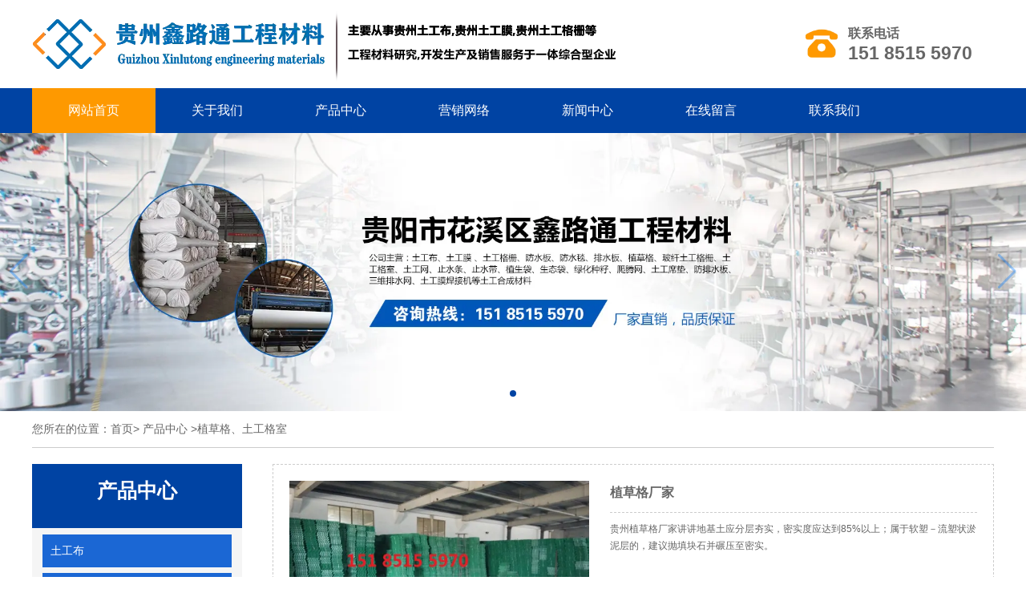

--- FILE ---
content_type: text/html; charset=utf-8
request_url: http://www.xlt168.com/item/68.html
body_size: 7546
content:

<!doctype html>
<html>
<head>
    <meta http-equiv="Content-Type" content="text/html; charset=utf-8" />
<meta name="viewport" content="width=device-width, initial-scale=1.0, maximum-scale=1.0, minimum-scale=1.0, user-scalable=no">
<meta http-equiv="Cache-Control" content="no-transform" />
<meta http-equiv="Cache-Control" content="no-siteapp" />
<meta name="applicable-device" content="pc,mobile">
<title>贵州植草格厂家「贵阳毕节遵义凯里绿化园林植草格生产厂家」找_贵阳市花溪区鑫路通工程材料</title>
<meta name="Keywords" content="贵州植草格厂家,贵阳植草格厂,贵州植草格厂,毕节植草格,遵义植草格,凯里植草格生产厂家" />
<meta name="Description" content="贵州植草格厂家讲讲​地基土应分层夯实，密实度应达到85%以上；属于软塑－流塑状淤泥层的，建议抛填块石并碾压至密实。" />
<meta name="author" content="深圳市东方富海科技有限公司 fuhai360.com" />
<link href="//static2.fuhai360.com/global/common.css" rel="stylesheet" type="text/css" />

    
<script src="//static2.fuhai360.com/global/js/jquery.min.js" type="text/javascript"></script>
<script src="//static2.fuhai360.com/n210907/js/WeChat.js" type="text/javascript"></script>
<script src="//static2.fuhai360.com/global/js/jquery.sliders.js" type="text/javascript"></script>
<script src="//static2.fuhai360.com/n210907/js/jquery.SuperSlide.2.1.1.js" type="text/javascript"></script>
<link href="//static2.fuhai360.com/n210907/css/style.css?ver=3" rel="stylesheet" type="text/css">
<script src="http://static2.fuhai360.com/global/js/swiper.min.js" type="text/javascript"></script>
<link href="http://static2.fuhai360.com/global/swiper.min.css" rel="stylesheet" type="text/css">
<style type="text/css">.logo.fl{width:auto;}.nav{height:56px;line-height:56px;}.nav ul li ul{top:auto;}.tell.fr h3 b{font-weight:bold;}.f_fr.fr .hd ul li img{height:auto;}.prduct_ul ul li img{height:auto;}.one_fr ul li img{height:auto;}.one_fl ul li a{background:none;color:#333;padding:0;padding-left:20px;text-align:left;margin-bottom:0;white-space:nowrap;overflow:hidden;text-overflow:ellipsis;}.one_fl ul li:before{content:'+';width:12px;height:12px;line-height:11px;background:#0f4eb8;position:absolute;left:4px;top:calc(50% - 6px);border-radius:50%;text-align:center;color:#fff;}.one_fl ul{width:96%;}.one_fl ul li ul{display:none;}.one_fl h2{text-align:center;}.one_fl ul li{line-height:38px;float:none;text-align:left;margin:0;position:relative;}.foot{font-size:14px;}.treepage ul li a{background:#1b67d4;}.three ul li p{display:none;}.footer{color:#fff;}@media only screen and (max-width:768px){.one_fl ul{width:100%;}.one_fl ul li a{font-size:12px;}.one_fl ul li{width:32%;display:inline-block;line-height:30px;}.foot{text-align:left;}}</style>


</head>
<body>
    <div class="main product_main">
        <div class="header">

        <div class="logo_content container">

        <div class="logo fl">
        <a href="/" title="贵阳市花溪区鑫路通工程材料">
            <img src="http://img01.fuhai360.com/--49/49077/202111/202111201542450176.png" alt="贵阳市花溪区鑫路通工程材料" /></a>
        </div>

       <!--电话-->
     <div class="tell fr">
        <img src="http://img01.fuhai360.com/demo2/202109/202109101456562559.png" alt=""   />
        <h3>联系电话<b>151  8515  5970</b></h3>
        </div>
        </div>
            <div class="navs">
                  <b></b>
                  <b></b>
                  <b></b>
                </div>
                <div class="nav">
                <div class="nav_button"></div>
  <ul class='container'><li><a href="/">网站首页</a></li><li><a href="/about.html">关于我们</a></li><li><a href="/product.html">产品中心</a><ul><li><a href="/product-1013.html">土工布</a></li><li><a href="/product-1014.html">土工膜</a></li><li><a href="/product-1015.html">土工格栅</a></li><li><a href="/product-1016.html">防水板、盲沟</a></li><li><a href="/product-1017.html">排水板、蓄排水排</a></li><li><a href="/product-1018.html">植草格、土工格室</a></li><li><a href="/product-1019.html">三维植被网、复合排水网</a></li><li><a href="/product-1020.html">透水管、半圆透水管</a></li><li><a href="/product-1021.html">生态袋-植生袋</a></li><li><a href="/product-1022.html">边坡、护坡爬藤网</a></li><li><a href="/product-1023.html">膨润土防水毯</a></li><li><a href="/product-1024.html">止水条、止水带</a></li><li><a href="/product-1025.html">草皮</a></li></ul></li><li><a href="/yxwl.html">营销网络</a></li><li><a href="/article.html">新闻中心</a><ul><li><a href="/article-1001.html">土工布知识</a></li><li><a href="/article-1002.html">常见问题</a></li><li><a href="/article-1004.html">行业资讯</a></li></ul></li><li><a href="/zxly.html">在线留言</a></li><li><a href="/contact.html">联系我们</a></li></ul>
                </div>
       
        </div>
        <script>
                                $('.navs').click(function() {
                                    $(".nav").show();
                                    $(".nav3").animate({
                                        right: 0,
                                    }, 300);
                                });
                                $(".nav_button").click(function() {
                                    $(".nav").hide();
                                    $(".nav3").animate({
                                        right: '-100%',
                                    }, 300);
                            
                                })
                            </script>

        <script type="text/javascript">
                            $(function () {
                                var cururl = location.href;
                                var i = 0;
                                var count = $(".nav li a").length;
                                $(".nav li a").each(function (index) {
                                    var url = $(this).attr("href");
                                    if (url.length > 5 && cururl.substring(cururl.length - url.length).toUpperCase() == url.toUpperCase()) {
                                        $(this).addClass("cur");
                                        return;
                                    }
                                    i++;
                                });
                                if (i == count) {
                                    $(".nav li a:eq(0)").addClass("cur");
                                }
                            });
                        </script>




       <!--手机banner-->
     <div class="swiper-container banner_m">
            <div class="swiper-wrapper">
               <div class='swiper-slide'><img src="https://img01.fuhai360.com/--49/49077/202601/202601141809040531.jpg" alt="贵州土工布"   /></div> <div class='swiper-slide'><img src="http://img01.fuhai360.com/--49/49077/202111/202111161549189361.png" alt="土工布生产厂家"   /></div>
            </div>
            <div class="swiper-button-next"></div>
    <div class="swiper-button-prev"></div>
    <div class="swiper-pagination"></div>
          </div>

<script type="text/javascript"> 
var swiper = new Swiper('.banner_m', {
    cssMode: true,
      navigation: {
        nextEl: '.swiper-button-next',
        prevEl: '.swiper-button-prev',
      },
      pagination: {
        el: '.swiper-pagination'
      },
      mousewheel: true,
      keyboard: true,
});
</script>
       <!--banner-->
      <div class="swiper-container banner">
            <div class="swiper-wrapper">
               <div class='swiper-slide'><img src="https://img01.fuhai360.com/--49/49077/202601/202601141805159522.jpg" alt="贵州土工布厂家"   /></div>
            </div>
            <div class="swiper-button-next"></div>
    <div class="swiper-button-prev"></div>
    <div class="swiper-pagination"></div>
          </div>
<script type="text/javascript"> 
    var swiper = new Swiper('.banner', {
        cssMode: true,
      navigation: {
        nextEl: '.swiper-button-next',
        prevEl: '.swiper-button-prev',
      },
      pagination: {
        el: '.swiper-pagination'
      },
      mousewheel: true,
      keyboard: true,
    });
    </script>

        <div style="clear: both;"></div>
        <div class="main_m">
 <div class="main_top">
 <div class="main_tops">
                        您所在的位置：<a href="/">首页</a>> <a href="/product.html">产品中心</a>
                        <em>&gt;</em>植草格、土工格室
                    </div>    
</div>
           
              
             <div class="pagel fl">
                <!--内页产品导航-->
                <div class="treepage">
                    <h2>产品中心</h2>
                    <ul>
                             <li><a href='/product-1013.html'>土工布</a><ul class='subTree'></ul></li> <li><a href='/product-1014.html'>土工膜</a><ul class='subTree'></ul></li> <li><a href='/product-1015.html'>土工格栅</a><ul class='subTree'></ul></li> <li><a href='/product-1016.html'>防水板、盲沟</a><ul class='subTree'></ul></li> <li><a href='/product-1017.html'>排水板、蓄排水排</a><ul class='subTree'></ul></li> <li><a href='/product-1018.html'>植草格、土工格室</a><ul class='subTree'></ul></li> <li><a href='/product-1019.html'>三维植被网、复合排水网</a><ul class='subTree'></ul></li> <li><a href='/product-1020.html'>透水管、半圆透水管</a><ul class='subTree'></ul></li> <li><a href='/product-1021.html'>生态袋、植生袋</a><ul class='subTree'></ul></li> <li><a href='/product-1022.html'>边坡、护坡爬藤网</a><ul class='subTree'></ul></li> <li><a href='/product-1023.html'>膨润土防水毯</a><ul class='subTree'></ul></li> <li><a href='/product-1024.html'>止水条、止水带</a><ul class='subTree'></ul></li> <li><a href='/product-1025.html'>草皮</a><ul class='subTree'></ul></li>
                        </ul>
                        
                    
                </div>
                <!--内页左新闻推荐-->
                <div class="newspage">
                    <h3>土工布知识</h3>
                    <div class="con">
                        <ul>
                             <li><a href='/content/113.html'>水利工程为什么要用土工布？</a></li><li><a href='/content/110.html'>无纺布和土工布有什么区别？</a></li><li><a href='/content/106.html'>土工布的作用与用途</a></li><li><a href='/content/104.html'>土工布的几种类型</a></li>
                        </ul>
                    </div>
                </div>
                <!--内页左联系我们-->
                <div class="contactpage">
                    <h3>联系我们</h3>
                    <div class="con">
                      <p class="MsoNormal" style="text-indent:21.0000pt;">
	<a href="/" target="_blank">贵阳市花溪区鑫路通工程材料</a> 
</p>
<p class="MsoNormal" style="text-indent:21.0000pt;">
	联系人：张经理
</p>
<p class="MsoNormal" style="text-indent:21.0000pt;">
	<span>手</span> 机： <span>151 &nbsp;8515 &nbsp;5970</span> 
</p>
<p class="MsoNormal" style="text-indent:21.0000pt;">
	<span>187 &nbsp;7697 &nbsp;6878</span> 
</p>
<p class="MsoNormal" style="text-indent:21.0000pt;">
	<span>Q Q</span><span>：</span><span>825410732</span><span>（张经理）</span> 
</p>
<p class="MsoNormal" style="text-indent:21.0000pt;">
	<span>邮</span> 箱 ：<span>825410732@qq.com</span> 
</p>
<p class="MsoNormal" style="text-indent:21.0000pt;">
	<span>网</span> 址：<span><a href="/" target="_blank">www.xlt168.com</a></span> 
</p>
<p class="MsoNormal" style="text-indent:21.0000pt;">
	<span>地</span> 址：贵阳市花溪区石板镇金石五金机电城独D3-17号
</p>
                    </div>
                    
                </div>
             </div>
                
            <!--内容-->
            <div id="preview">
                <div class="product_item">
         <div class="produt_box">
                    <img src="http://img01.fuhai360.com/--49/49077/202111/202111181829155131.jpg" class="fl">
                    <div class="product_text fr">
                        <h3>植草格厂家</h3>
                    <p>贵州植草格厂家讲讲​地基土应分层夯实，密实度应达到85%以上；属于软塑－流塑状淤泥层的，建议抛填块石并碾压至密实。</p>
                    </div>
                </div>

                    <div class="product_content">
                        <p class="p" style="margin-left:0.0000pt;text-indent:24.0000pt;">
	<span>用于停车位的植草格基层处理：</span> 
</p>
<p class="p" style="margin-left:0.0000pt;text-indent:24.0000pt;">
	1. <a name="贵州植草格厂家"></a><span><a href="/" target="_blank">贵州植草格厂家</a>讲讲</span><span>地基土应分层夯实，密实度应达到</span><span>85%</span><span>以上；属于软塑－流塑状淤泥层的，建议抛填块石并碾压至密实。</span> 
</p>
<p class="p" style="margin-left:0.0000pt;text-indent:24.0000pt;">
	2. <span>设</span><span>150</span><span>厚砂石垫层。具体做法为：中粗砂</span><span>10%</span><span>、</span><span>20</span><span>－</span><span>40</span><span>粒径碎石</span><span>60%</span><span>、粘性土</span><span>30%</span><span>混合拌匀，摊平碾压至密实。</span> 
</p>
<p class="p" style="margin-left:0.0000pt;text-indent:24.0000pt;">
	3. <span>设置厚</span><span>60</span><span>稳定层（兼作养植层）。稳定层做法为：</span><span>25%</span><span>粒径为</span><span>10</span><span>－</span><span>30</span><span>的碎石、</span><span>15%</span><span>中等粗细河砂、</span><span>60%</span><span>耕作土并掺入适量有机肥，三者翻拌均匀，摊铺在砂石垫层上，碾压密实，即可作为植草格的基层。</span> 
</p>
<p class="p" style="text-align:center;margin-left:0pt;text-indent:24pt;">
	<span><img src="http://img01.fuhai360.com/--49/49077/202111/202111181829155131.jpg" title="贵州植草格厂家" alt="贵州植草格厂家" width="605" height="375" align="" /><br />
</span> 
</p>
<p class="p" style="margin-left:0.0000pt;text-indent:24.0000pt;">
	4. <span>在基层上撒少许有机肥，人工铺装植草格。植草格的外形尺寸是根据停车位的尺寸模数设计的，一般在铺装时不用裁剪；当停车位有特殊形状要求或停车位上有污水井盖时，植草格可作裁剪以适合停车位不同形状的要求。</span> 
</p>
<p class="p" style="margin-left:0.0000pt;text-indent:24.0000pt;">
	5. <span>在植草格的凹植槽内撒上种植土并用扫帚均匀扫入植草格孔内，土层高度以低于植草格平面</span><span>5-10mm</span><span>为基准。</span> 
</p>
<p class="p" style="margin-left:0.0000pt;text-indent:24.0000pt;">
	6. <span>在植草格种植土层上铺草皮或播草子。铺草皮时需将草皮压实于种植土上。浇水养护待草成活后即可停车。</span> 
</p>
<p class="p" style="margin-left:0.0000pt;">
	&nbsp;
</p><div style="padding:20px 10px;text-align:right;">（此内容由<a href="/">www.xlt168.com</a>提供）</div>
                    </div>
                    <div style="clear: both"></div>
                    <div class="main_next">
                        <span class="prevrecord">上一条: <a href="/item/69.html"
                            title="植草格供应商">植草格供应商</a>
                        </span>
                        <span class="nextrecord">下一条: <a href="/item/67.html"
                            title="植草格">植草格</a>
                        </span>
                    </div>
                    <div style="clear: both;"></div>
 <div class="xgwz">
                    
                    <h4 class="related">
                       相关文章</h4>
                    <div class='relatedlist'>
                        <ul class="relate_news">
                            
                            <li><a href='/content/16.html'
                                title='玻纤纤维土工格栅的用处：' target="_self">
                                玻纤纤维土工格栅的用处：</a></li>
                            
                            <li><a href='/content/17.html'
                                title='什么是土工格栅' target="_self">
                                什么是土工格栅</a></li>
                            
                            <li><a href='/content/18.html'
                                title='土工格栅的作用是什么？' target="_self">
                                土工格栅的作用是什么？</a></li>
                            
                            <li><a href='/content/19.html'
                                title='道路中的土工格栅一般在什么时候铺设？' target="_self">
                                道路中的土工格栅一般在什么时候铺设？</a></li>
                            
                            <li><a href='/content/20.html'
                                title='道路土工格栅施工方法都有哪些？' target="_self">
                                道路土工格栅施工方法都有哪些？</a></li>
                            
                        </ul>
                    </div>
</div><div class="xgcp">
                    

                    <h4 class="related">
                       相关产品</h4>
                    <div class='relatedlist'>
                        <ul class="relate_pr">
                            
                            <li><a href='/item/63.html'
                                title='土工格室厂家' target="_self">
                                <img src="http://img01.fuhai360.com/--49/49077/202111/202111181839302943.jpg" />
                                <p>土工格室厂家</p>
                            </a></li>
                            
                            <li><a href='/item/64.html'
                                title='土工格室批发' target="_self">
                                <img src="http://img01.fuhai360.com/--49/49077/202111/202111181837398909.jpg" />
                                <p>土工格室批发</p>
                            </a></li>
                            
                            <li><a href='/item/65.html'
                                title='土工格室生产厂家' target="_self">
                                <img src="http://img01.fuhai360.com/--49/49077/202111/202111181835355347.jpg" />
                                <p>土工格室生产厂家</p>
                            </a></li>
                            
                            <li><a href='/item/66.html'
                                title='土工格室销售' target="_self">
                                <img src="http://img01.fuhai360.com/--49/49077/202111/202111181834152398.jpg" />
                                <p>土工格室销售</p>
                            </a></li>
                            
                            <li><a href='/item/67.html'
                                title='植草格' target="_self">
                                <img src="http://img01.fuhai360.com/--49/49077/202111/202111181831577902.jpg" />
                                <p>植草格</p>
                            </a></li>
                            
                        </ul>
                    </div>
                    
                </div>

            </div>   </div>
            <div style="clear: both"></div>
        </div>
        <!--footer-->
<div class="footer">
        <div class="container">
           <div class="bottom_logo">	<img src="http://img01.fuhai360.com/--49/49077/202111/202111201510587246.png" /> </div><ul>	<h4>		<a href="/">网站首页</a> 	</h4>	<li>		<a href="/article-1004.html">关于我们</a> 	</li>	<li>		<a href="/zxly">在线留言</a> 	</li>	<li>		<a href="/contact">联系我们</a> 	</li></ul><ul>	<h4>		<a href="/product.html">产品中心</a> 	</h4>	<li>		<a href="/product-1013.html">土工布</a> 	</li>	<li>		<a href="/product-1014.html">土工膜</a> 	</li>	<li>		<a href="/product-1015.html">土工格栅</a> 	</li></ul><ul>	<h4>		<a href="/product.html">推荐产品</a> 	</h4>	<li>		<a href="/product-1013.html">贵州土工布 </a> 	</li>	<li>		<a href="/product-1013.html">贵阳土工布</a> 	</li>	<li>		<a href="/product-1015.html">贵州土工格栅</a> 	</li></ul><ul>	<h4>		<a href="/article.html">新闻中心</a> 	</h4>	<li>		<a href="/article-1001.html">土工布知识</a> 	</li>	<li>		<a href="/article-1002.html">常见问题</a> 	</li>	<li>		<a href="/article-1004.html">行业资讯</a> 	</li></ul><ul>	<h4>		<a href="/article-1001.html">咨询热线</a> 	</h4>	<li>		<a href="/article-1002.html">联系人：张总经理</a> 	</li>	<li>		<a href="/article-1004.html"><strong><span style="font-size:16px;">151  8515  5970</span></strong></a> 	</li>	<li>		<a href="/article-1004.html"><strong><span style="font-size:16px;"> 187  7697  6878</span></strong></a> 	</li></ul><div class="ewm">	<img src="http://img01.fuhai360.com/demo3/202009/202009271447186776.png" /> <br /><img src="http://img01.fuhai360.com/--49/49077/202111/202111161701558719.jpg" width="120" height="120" title="安顺土工布" align="" alt="安顺土工布" /> </div><p>	<br /></p><p>	<a href="/" target="_blank"><span style="color:#FFFFFF;"><span style="color:#FFFFFF;">贵</span><span style="color:#FFFFFF;">阳市花溪区鑫路通工程材料</span></span></a><span style="color:#FFFFFF;"><span style="color:#FFFFFF;">&nbsp;&nbsp;</span><span style="background-color:;">联</span>系人：张总经理&nbsp;&nbsp;</span><span style="color:#FFFFFF;">&nbsp;</span><span style="color:#FFFFFF;">手</span><span style="color:#FFFFFF;"> 机： </span><span style="color:#FFFFFF;">151 &nbsp;8515 &nbsp;5970</span><span style="color:#FFFFFF;">&nbsp;&nbsp;</span><span style="color:#FFFFFF;">187 &nbsp;7697 &nbsp;6878</span><span style="color:#FFFFFF;">&nbsp;&nbsp;</span><span style="color:#FFFFFF;">Q Q</span><span style="color:#FFFFFF;">：</span><span style="color:#FFFFFF;">825410732</span><span style="color:#FFFFFF;">（张总经理）</span><span style="color:#FFFFFF;">&nbsp;</span><span style="color:#FFFFFF;">邮</span><span style="color:#FFFFFF;"> 箱 ：</span><a href="mailto:825410732@qq.com"><u><span style="color:#FFFFFF;">825410732@qq.com</span></u></a><span style="color:#FFFFFF;">&nbsp;</span> </p><p>	<span style="color:#FFFFFF;">网</span><span style="color:#FFFFFF;"> 址：</span><span><a href="/" target="_blank"><span style="color:#FFFFFF;">www.xlt168.com</span></a><span style="color:#FFFFFF;">&nbsp;</span></span><span style="color:#FFFFFF;">地 址：贵阳市花溪区石板镇金石五金机电城</span><span style="color:#FFFFFF;">D3-17</span><span style="color:#FFFFFF;">号</span><span style="color:#000000;"><span style="color:#FFFFFF;">备案号码：</span><a href="http://beian.miit.gov.cn/" target="_blank"><span style="color:#FFFFFF;">黔ICP备2026000885号</span></a> <span style="color:#FFFFFF;"></span><span style="color:#FFFFFF;"></span><a href="http://www.xlt168.com/sitemap.xml" target="_blank"><span style="color:#FFFFFF;">网站地图</span></a><span style="color:#FFFFFF;">&nbsp;&nbsp;</span></span> </p><p>	<span style="color:#FFFFFF;"><span style="color:#FFFFFF;">主营区域:贵州 贵阳 遵义 安顺 六盘水 毕节 都匀 凯里 铜仁 兴义</span></span> </p><p>	<span style="color:#000000;"><span style="color:#FFFFFF;">热门搜索：</span><a href="/product-1013.html" target="_blank"><span style="color:#FFFFFF;">贵州土工布</span></a><span style="color:#FFFFFF;">,</span><a href="/product-1014.html" target="_blank"><span style="color:#FFFFFF;">贵州土工膜厂家</span></a><span style="color:#FFFFFF;">,</span><a href="/product-1013.html" target="_blank"><span style="color:#FFFFFF;">贵阳土工布</span></a><span style="color:#FFFFFF;">,</span><a href="/product-1015.html" target="_blank"><span style="color:#FFFFFF;">贵阳土工格栅厂家</span></a><span style="color:#FFFFFF;">,</span><a href="/product-1015.html" target="_blank"><span style="color:#FFFFFF;">遵义土工格栅厂家</span></a><span style="color:#FFFFFF;">,</span><a href="/article-1001.html" target="_blank"><span style="color:#FFFFFF;">安顺土工布公司</span></a><span style="color:#FFFFFF;">,</span><a href="/product-1013.html" target="_blank"><span style="color:#FFFFFF;">毕节土工布生产厂家</span></a><span style="color:#FFFFFF;">,</span><a href="/product-1014.html" target="_blank"><span style="color:#FFFFFF;">贵州土工膜</span></a><span style="color:#FFFFFF;">,</span><a href="/product-1014.html" target="_blank"><span style="color:#FFFFFF;">铜仁复合土工膜</span></a><span style="color:#FFFFFF;">,</span><a href="/product-1015.html" target="_blank"><span style="color:#FFFFFF;">六盘水塑料土工格栅</span></a></span> </p><p>	<span style="color:#000000;"><a href="/article-1001.html" target="_blank"><span style="color:#FFFFFF;">贵阳复合土工布</span></a></span><span style="text-indent:21pt;"><span style="color:#FFFFFF;">,</span><a href="/product-1014.html" target="_blank"><span style="color:#FFFFFF;">贵阳土工膜厂家</span></a><span style="color:#FFFFFF;">,</span><a href="/product-1014.html" target="_blank"><span style="color:#FFFFFF;">凯里糙面土工膜直销</span></a><span style="color:#FFFFFF;">,</span><a href="/product-1015.html" target="_blank"><span style="color:#FFFFFF;">铜仁玻纤土工格栅</span></a><span style="color:#FFFFFF;">,</span><a href="/product-1015.html" target="_blank"><span style="color:#FFFFFF;">贵州土工格栅厂家</span></a><span style="color:#FFFFFF;">,</span><a href="/article-1001.html" target="_blank"><span style="color:#FFFFFF;">安顺土工布生产厂家</span></a></span><span style="text-indent:21pt;"></span> </p><p>	<span style="color:#FFFFFF;">版权声明：本网站所刊内容未经本网站及作者本人许可， 不得下载、转载或建立镜像等，违者本网站将追究其法律责任。本网站所用文字图片部分来源于公共网络或者素材网站</span> </p><p>	<span style="color:#FFFFFF;">凡图文未署名者均为原始状况，但作者发现后可告知认领，我们仍会及时署名或依照作者本人意愿处理，如未及时联系本站，本网站不承担任何责任。</span> </p><p>	<br /></p><div style="width:300px;margin:0 auto;">	<a target="_blank" href="http://www.beian.gov.cn/portal/registerSystemInfo?recordcode=52011102002939" style="display:inline-block;text-decoration:none;height:20px;line-height:20px;"><img src="http://img01.fuhai360.com/--49/49077/202306/202306141529089872.png" style="float:left; /><p style=" float:left;height:20px;line-height:20px;"="">贵公网安备 52011102002939号</a> </div>
        </div>
    </div>


<script type="text/javascript">
    //footer
    /*返回顶部*/
    ; (function ($) {
        $.fn.backTop = function (o) {
            var defaults = {
                'right': 200,
                'bottom': 100
            };
            o = $.extend({}, defaults, o);
            var sHtml = '<div id="backTop" style="width:50px;height:50px; position:fixed;right:' + o.right + 'px; bottom:' + o.bottom + 'px;cursor:pointer;display:none;"><img src="http://static2.fuhai360.com/n180726/images/footer.png" style="width:28px;height:48px;" /></div>';
            $(document.body).append(sHtml);
            $(window).scroll(function () {  //只要窗口滚动,就触发下面代码 
                var scrollt = document.documentElement.scrollTop + document.body.scrollTop; //获取滚动后的高度 
                if (scrollt > 200) {  //判断滚动后高度超过200px,就显示  
                    $("#backTop").fadeIn(400); //淡出     
                } else {
                    $("#backTop").stop().fadeOut(400); //如果返回或者没有超过,就淡入.必须加上stop()停止之前动画,否则会出现闪动   
                }
            });
            $("#backTop").click(function () { //当点击标签的时候,使用animate在200毫秒的时间内,滚到顶部
                $("html,body").animate({ scrollTop: "0px" }, 200);
            });
        };
    })(jQuery);
    //
    $(this).backTop({ right: 20, bottom: 128 });//返回顶部
</script>


    <!--微信-->
     <div class="Tc">
<div class="Tcs">
<b class="Tc_gb">+</b>
<img src="http://img01.fuhai360.com/demo2/202107/202107171124391023.jpg" alt=""   />
微信号：<span id="weixin">这是微信号填写位置</span>
<p>复制微信号码添加微信</p>
<button class="btn" data-clipboard-action="copy" data-clipboard-target="#weixin" id="copy_btn">    
    点击复制微信    
</button> 
<img src="http://img01.fuhai360.com/demo/202108/202108061134506291.gif" class="Tc_dt">
</div>
</div>

<!--一键导航-->
    <div class="bottom">
        <ul>
  
 <li  class="home">
               <a href="/" data-inline="true">
                    <img src="//static2.fuhai360.com/n210907/images/sy.png">网站首页
                </a>
            </li>
         <li class="wxs">
                <a class="weixin" data-inline="true">
                    <img src="//static2.fuhai360.com/n210907/images/wx.png">添加微信
                </a></li>
           
            <li  class="dhzx">
               <a href="tel:15185155970" data-inline="true">
                    <img src="//static2.fuhai360.com/n210907/images/dh.png">电话咨询
                </a>
            </li>
           
        </ul>
    </div>
    <script>
        $('.weixin').click(function () {
            $(".Tc").show();
        });
        $(".Tc_gb").click(function () {
            $(".Tc").hide();
        })
    </script>
<script>    
    $(document).ready(function(){      
        var clipboard = new Clipboard('#copy_btn');    
        clipboard.on('success', function(e) {    
            alert("微信号复制成功",1500);
            window.location.href='weixin://';
            e.clearSelection();    
            console.log(e.clearSelection);    
        });    
    });    
</script>  



    </div>
<script type="text/javascript">
(function(){
    var bp = document.createElement('script');
    var curProtocol = window.location.protocol.split(':')[0];
    if (curProtocol === 'https') {
        bp.src = 'https://zz.bdstatic.com/linksubmit/push.js';
    }
    else {
        bp.src = 'http://push.zhanzhang.baidu.com/push.js';
    }
    var s = document.getElementsByTagName("script")[0];
    s.parentNode.insertBefore(bp, s);
})();
</script>
</body>
</html>







--- FILE ---
content_type: text/css
request_url: http://static2.fuhai360.com/n210907/css/style.css?ver=3
body_size: 4117
content:
html,
body {
    width: 100%;
    margin: 0;
    padding: 0;
    position: relative;
    color: #666;
    font: 14px/1.8 "Microsoft YaHei", arial, 宋体, sans-serif;
}

ul,
li,
p,
img,
b,
ol,
em,
a,
h1,
h2,
h3,
h4,
h5,
h6,
h7,
dl,
dd,
dt {
    list-style-type: none;
    margin: 0;
    padding: 0;
    border: none;
    font-style: normal;
    text-decoration: none;
    font-weight: 100;
}

a,
a:visited,
a:link {
    color: inherit;
    text-decoration: none;
}

#dituContent img {
    max-width: inherit;
}

img {
    max-width: 100%;
}

.container {
    margin: auto;
    width: 1200px;
}

.block:after {
    content: "";
    display: block;
    clear: both;
}

.fl {
    float: left;
}

.fr {
    float: right;
}

.logo_content {
    overflow: hidden;
    height: 110px;
}
.logo.fl {
    width: 500px;
    align-items: center;
    display: flex;height: 100%;
}

.logo.fl img {
    width: 100%;
    display: block;
}
.tell.fr img {
    float: left;
    width: 40px;
    margin-right: 13px;
}
.tell.fr h3 {
    float: right;
    font-weight: bold;
    line-height: 25px;
}

.tell.fr h3 b {
    display: block;
    font-size: 23px;
}

.tell.fr {
    width: 235px;
    align-items: center;
    display: flex;
    margin-top: 29px;
}
.nav {
    width: 100%;      height: 66px;line-height: 66px;
}

.nav ul li {
    float: left;    position: relative;
}
.nav ul li a {
    color: #fff;
    font-size: 16px;
    padding: 0 45px;
    display: block;
}

.nav ul li ul {
    position: absolute;
    left: 0;
    z-index: 33;
    width: 100%;
    top: 66px;
    line-height: 44px;
    display: none;
}

.nav ul li ul li {
    float: none;
    width: 100%;
}

.nav ul li ul li a {
    font-size: 14px;
    width: 100%;
    padding: 0;
    text-align: center;
}

.nav ul li:hover ul {
    display: block;
}

.nav ul>li:hover>a,.nav ul li a.cur {
    background: #fe9900;
}

.banner_m {
    width: 100%;
    position: relative;
    overflow: hidden;
    display: none;
}
.banner {
    width: 100%;
    position: relative;
    overflow: hidden;
}

.banner img {
    width: 100%;
    display: block;
}

.banner_m img {
    width: 100%;
    display: block;
}
.one {
    margin: 50px auto;
    overflow: hidden;
}

.one_fl {
    width: 292px;
    float: left;
    background: #f5f5f5;
}

.one_fr {
    width: 900px;
    float: right;
}

.one_fr ul {
    overflow: hidden;
}

.one_fr ul li {
    width: 293px;
    float: left;
    margin-right: 10px;
    border: 1px solid #ccc;
    box-sizing: border-box;
    margin-bottom: 10px;
}

.one_fr ul li:nth-child(3n) {
    margin-right: 0;
}

.one_fr ul li img {
    width: 100%;
    display: block;
    margin-bottom: 3px;
    height: 252px;
}

.one_fr ul li h3 {
    text-align: center;
    font-size: 14px;
    overflow: hidden;
    white-space: nowrap;
    text-overflow: ellipsis;
    color: #fff;
    padding: 5px 0;
  
}

.one_fl h2 {
    width: 100%;
    height: 90px;
    color: #fff;
    font-size: 25px;
    font-weight: bold;
    line-height: 27px;
    box-sizing: border-box;
    padding: 20px;
}

.one_fl h2 b {
    display: block;
    font-size: 14px;
}

.one_fl ul {
    width: 90%;
    margin: 3% auto;
}

.one_fl ul li a {
    background: #707070;
    width: 100%;
    display: block;
    color: #fff;
    padding: 8px 0;
    box-sizing: border-box;
    padding-left: 10px;
    margin-bottom: 5px;
}

.one_fl ul li ul {
    width: 100%;
}

.one_fl ul li ul li a {
    background: #fff;
    color: #333;
    margin-bottom: 5px;
}

.lx_one {
    width: 100%;
    height: 112px;
    color: #fff;
    box-sizing: border-box;
    padding-left: 18px;
}

.lx_one h3 b {
    display: block;
    font-weight: bold;
    font-size: 16px;
}

.lx_one h3 {
    padding-top: 25px;
    font-weight: bold;
    font-size: 22px;
}
.two {
    width: 100%;
    padding: 50px 0;
    position: relative;
}

.bg {
    width: 100%;
    height: 100%;
    position: absolute;
    left: 0;
    top: 0;
    z-index: -1;
}

.bg img {
    width: 100%;
    height: 100%;
    display: block;
}

.title {
    text-align: center;
    margin-bottom: 40px;
}

.title h2 {
    font-size: 30px;
    color: #000;
}

.title p {
    font-size: 18px;
    color: #666;
}

.two ul li {
    margin-bottom: 20px;
    overflow: hidden;
}

.two ul li img {
    width: 570px;
    float: right;
}

.two1 {
    width: 560px;
    float: left;
    box-sizing: border-box;
    padding-top: 34px;
}

.two1 h3 {
    font-size: 20px;
    border-bottom: 1px dashed #ccc;
    margin-bottom: 10px;
    color: #0043a3;
    padding-bottom: 5px;
    font-weight: bold;

}

.two1 p {
    color: #666;
    line-height: 28px;
}

.two ul li:nth-child(2n) img {
    float: left;
}

.two ul li:nth-child(2n) .two1 {
    float: right;
}

.two ul li:nth-child(2n) .two1 h3 {
    text-align: right;
}
.three {
    width: 100%;
    padding: 50px 0;    background-color: #f5f5f5;
}

.three ul li {
    text-align: center;
    border: 1px solid #0043a3;
    border-color: #dedede;
    width: 388px;
    float: left;
    margin-right: 15px;
    margin-bottom: 15px;
    padding-bottom: 10px;
}

.three ul li:nth-child(3n) {
    margin-right: 0;
}

.three ul {
    overflow: hidden;
}

.three ul li img {
    width: 100%;
    display: block;
    height: 241px;
    margin-bottom: 5px;
}

.three ul li h3 {
    width: 95%;
    overflow: hidden;
    white-space: nowrap;
    text-overflow: ellipsis;
    font-size: 16px;
    color: #000000;
}

.three ul li p {
    color: #999999;
    font-size: 12px;
    margin-bottom: 0;
    overflow: hidden;
    text-overflow: ellipsis;
    display: -webkit-box;
    -webkit-line-clamp: 2;
    -webkit-box-orient: vertical;
    text-align: center;
    height: 39px;
}

.three ul li:hover {
    border-color: #0043a3;
    box-shadow: 0 0 3px #ccc;
}
.four {
    width: 100%;
    overflow: hidden;
    padding: 50px 0;
}

.f_fl.fl {
    width: 465px;
    padding: 44px;
    border: 1px solid #e6e6e6;
    box-sizing: border-box;
}

.f_fr.fr {
    width: 700px;
}

.f_fr.fr .bd ul li img {
    width: 100%;
    display: block;
    height: auto;
}
.f_fr.fr .hd ul li {
    float: left;
    width: 23%;
    margin: 0 1%;
}

.f_fr.fr .hd ul li img {
    width: 100%;
    margin: auto;
}

.f_fr.fr .hd {
    width: 100%;
    padding: 9px 0 4px 0;
    box-sizing: border-box;
    overflow: hidden;
    box-shadow: 0 0 3px #ccc;
    margin-top: 10px;
}

.f_fl.fl h2 {
    text-align: center;
    font-size: 36px;
    font-weight: bold;
    margin: 0px 0 20px;
    color: #000000;
}

.f_fl.fl p {
    line-height: 28px;
    margin-bottom: 20px;
    color: #333;
}

a.mores {
    display: block;
    width: 182px;
    height: 54px;

    text-align: center;
    line-height: 54px;
    font-size: 18px;
 
    margin: 0 auto;
    border-radius: 5px;
    margin-bottom: 50px;
    margin-top: 35px;
}

.f_fr.fr .hd li.on img {
    width: 98%;
    margin: auto;
    display: block;
}
.five {
    width: 100%;
    padding: 50px 0;
    background: #f5f5f5;
}

.five ul {
    overflow: hidden;
}

.five ul li {
    width: 280px;
    float: left;
    margin: 0 10px;
}

.five ul li img {
    width: 100%;
    display: block;
    height: 240px;
}
.five ul li p {
    text-align: center;
    font-size: 16px;
    margin: 10px auto;
    overflow: hidden;
    white-space: nowrap;
    text-overflow: ellipsis;
}
.six {
    margin: 50px auto;
    width: 100%;
}

.six ul {
    overflow: hidden;
}

.six ul li {
    width: 576px;
    float: left;
    margin-right: 24px;
    margin-bottom: 24px;
}

.six ul li:nth-child(2n) {
    margin-right: 0;
}

.six ul li .time {
    width: 80px;
    line-height: 37px;
}

.six ul li .txt {
    width: 462px;
}

.six ul li .time p {
    font-size: 26px;

    border-right: 2px solid #ccc;
}

.six ul li .time b {
    font-size: 20px;
  
}

.six ul li .txt h4 {
    overflow: hidden;
    text-overflow: ellipsis;
    white-space: nowrap;
    font-size: 22px;
    color: #000;
}

.six ul li .txt p {
    font-size: 16px;
    color: #999999;
    height: 84px;
    overflow: hidden;
}
.interlink {
    width: 100%;
    background: #f2f2f2;
    overflow: hidden;
    padding: 10px 0;
}

.interlink__inner {
    width: 1200px;
    margin: auto;
}

.interlink__title {
    float: left;
    margin-right: 3px;
}

.interlink__list a {
    margin: 0 7px;
    font-size: 12px;
}
.footer {
    width: 100%;
    overflow: hidden;
    padding: 50px 0 30px 0;
}

.footer ul {
    width: 12%;
    float: left;
}

.bottom_logo {
    float: left;
    width: 30%;
}

.ewm {width: 10%;float: left;text-align: center;}

.footer .container {
    overflow: hidden;
}

.footer ul li a {
    color: #fff;
}

.footer ul h4 {
    color: #fff;
    font-size: 18px;
    margin-bottom: 10px;
}
.foot {
    color: #fff;
    padding-top: 30px;
    overflow: hidden;
    width: 100%;
    font-size: 12px;
    text-align: center;
}

.bottom {
    width: 100%;
    position: fixed;
    z-index: 222;
    left: 0;
    bottom: 0;
    background: #eee;
    display: none;
}

.bottom ul {
    overflow: hidden;
}

.bottom ul li {
    float: left;
    width: 33.333333333333333%;
    text-align: center;
    padding: 3px 0;
}

.bottom ul li img {
    display: block;
    margin: auto;
    width: 25px;
    height: 25px;
}
.bottom ul li a {
    font-size: 12px;
}



.Tc {
    display: none;
    width: 100%;
    height: 100%;
    position: fixed;
    z-index: 999;
    background: rgba(0, 0, 0, 0.5);
    top: 0px;
    left: 0px;
}

.Tcs {
    background: #fff;
    width: 70%;
    height: 343px;
    position: absolute;
    left: 50%;
    margin-left: -35%;
    top: 50%;
    margin-top: -171.5px;
    border-radius: 10px;
    padding: 20px 10px;
    box-sizing: border-box;
    text-align: center;
}

.Tc_gb {
    position: absolute;
    right: 0px;
    width: 30px;
    height: 30px;
    font-size: 30px;
    text-align: center;
    top: 0px;
    transform: rotate( 45deg);
    -ms-transform: rotate(45deg);
    -webkit-transform: rotate( 45deg);
}

.Tcs img {
    width: 100px;
    height: 100px;
    display: block;
    margin: 0 auto 5px;
    box-shadow: 0px 0px 3px 3px #eee;
}

.Tcs .Tc_dt {
    width: 150px;
    height: auto;
    margin: 15px auto 0;
    display: block;
    box-shadow: initial;
}
.main_m {
    width: 1200px;
    margin: auto;
}

.main_top {
    width: 100%;
    padding: 10px 0;
    border-bottom: 1px solid #ccc;
}
.pagel.fl {
    width: 262px;
}

.prduct_ul {
    width: 900px;
    float: right;
}

.treepage h2, .contactpage h3,.newspage h3,.propage h3 {width: 100%;height: 80px;color: #fff;font-size: 25px;font-weight: bold;line-height: 27px;box-sizing: border-box;padding: 20px 0;text-align: center;}

.main_top {
    margin-bottom: 20px;
}
.treepage,.propage  {
    width: 100%;
    margin-bottom: 20px;
    background: #f5f5f5;
    padding-bottom: 20px;
}

.treepage ul {
    width: 90%;
    margin: 3% auto;
}

.treepage ul li a {
    background: #707070;
    width: 100%;
    display: block;
    color: #fff;
    padding: 8px 0;
    box-sizing: border-box;
    padding-left: 10px;
    margin-bottom: 5px;
}

.treepage ul li ul {
    width: 100%;
}

.treepage ul li ul li a {
    background: #fff;
    color: #333;
    margin-bottom: 5px;
}

.newspage {
    width: 100%;
    margin-bottom: 20px;
    background: #f5f5f5;
}

.newspage ul li {
    width: 100%;
    padding: 5px 2px;
    border-bottom: 1px dashed #ccc;
    box-sizing: border-box;
}

.newspage ul li a {
    overflow: hidden;
    white-space: nowrap;
    text-overflow: ellipsis;
    display: block;
}

.contactpage {
    width: 100%;
    margin-bottom: 20px;
    background: #f5f5f5;
}

.con {
    line-height: 29px;
    width: 96%;
    margin: 2% auto;
    padding-bottom: 3%;
}

.con ul li {
    color: #666;
    overflow: hidden;
    white-space: nowrap;
    text-overflow: ellipsis;
}

.prduct_ul ul {
    overflow: hidden;
}

.prduct_ul ul li {
    width: 293px;
    float: left;
    margin-right: 10px;
    margin-bottom: 10px;
}

.prduct_ul ul li:nth-child(3n) {
    margin-right: 0;
}

.prduct_ul ul li img {
    width: 100%;
    height: 226px;
    display: block;
}

.prduct_ul ul li h4 {
    text-align: center;
    background: #f5f5f5;
    padding: 5px 0;
    font-size: 14px;
    overflow: hidden;
    white-space: nowrap;
    text-overflow: ellipsis;
}

.pading {
    margin: 20px auto;
    text-align: center;
}

.pading span,.pading a {
    display: inline-block;
    margin: 0 10px;
    border: 1px solid #ccc;
    padding: 0 11px;
}

.pading a:hover,.current {
    color: #fff;
}

.prduct_ul ul li:hover h4 {
    color: #fff;
}
div#preview {
    width: 900px;
    float: right;
}

.produt_box {
    overflow: hidden;
    border: 1px dashed #ccc;
    box-sizing: border-box;
    padding: 20px;
    margin-bottom: 20px;
}

.produt_box img {
    width: 374px;
    float: left;
}

.product_text.fr {
    width: 458px;
    float: right;
}

.product_content {
    margin-bottom: 10px;
    overflow: hidden;
    font-size: 14px;
    color: #666;
}

.product_content img {
    height: auto;
    display: block;
}
.main_next {
    margin-bottom: 10px;
}

.main_next .prevrecord, .main_next .nextrecord {
    margin: 5px 0px;
    display: block;
    font-size: 14px;
}
.article {
    width: 900px;
    float: right;
}

.article ol {
    overflow: hidden;
}

.article ol li {
    width: 280px;
    float: left;
    margin: 10px;
}

.article ol li h4 {
    overflow: hidden;
    white-space: nowrap;
    text-overflow: ellipsis;
    font-size: 16px;
    color: #333;
    font-weight: bold;
}

.article ol li span {
    font-size: 12px;
    color: #666;
}

.article ol li p {
    font-size: 12px;
    height: 67px;
    overflow: hidden;
}
.propage ul li {
    width: 90%;
    margin: auto;
    text-align: center;
    font-size: 12px;
    overflow: hidden;
    white-space: nowrap;
    text-overflow: ellipsis;
}

.propage ul li img {
    width: 100%;
    display: block;
    height: 174px;
    margin-bottom: 5px;
}
.Article_content {
    width: 900px;
    float: right;
}

.Article_text {
    text-align: center;
    font-size: 20px;
    overflow: hidden;
    white-space: nowrap;
    text-overflow: ellipsis;
}

.info {
    text-align: center;
    font-size: 12px;
    color: #666;
    margin: 5px auto;
}

.detail {
    line-height: 26px;
    font-size: 14px;
    margin-bottom: 10px;
}



.xgwz {
    width: 100%;
    overflow: hidden;
    margin: 20px auto;
}

h4.related {
    font-size: 20px;
    font-weight: bold;

    width: 100%;
    border-bottom: 1px dashed #ccc;
    margin-bottom: 9px;
}

.xgwz ul li {
    width: 100%;
    padding: 5px 0;
    border-bottom: 1px dashed #ccc;
}

.xgwz ul li a {
    display: block;
    color: #666;
    overflow: hidden;
    white-space: nowrap;
    text-overflow: ellipsis;
}

.xgcp ul li {
    width: 25%;
    text-align: center;
}

.xgcp ul li img {
    width: 96%;
    display: block;
    margin: auto;
    height: 180px;
}

.xgcp ul li p {
    overflow: hidden;
    white-space: nowrap;
    text-overflow: ellipsis;
    font-size: 12px;
    color: #666;
}
.xgcp{
    margin-bottom: 20px;
}
.page_c {
    width: 900px;
    float: right;
    line-height: 26px;
    font-size: 14px;
    color: #666;
}

.page_c img {
    display: block;
}
.product_text.fr h3 {
    font-weight: bold;
    overflow: hidden;
    white-space: nowrap;
    text-overflow: ellipsis;    margin-bottom: 10px;
    padding-bottom: 10px;
    border-bottom: 1px dashed #ccc;
}

.product_text.fr p {
    font-size: 12px;
    color: #666;
}

.swiper-pagination-bullet-active {
    background: #0043a3 !important;
}
.nav,.nav ul li ul,.one_fr ul li h3,.one_fl h2,.lx_one,.footer,.treepage h2, .contactpage h3,.newspage h3,.propage h3,.pading a:hover,.current,.prduct_ul ul li:hover h4{
 background: #0043a3;
}
a.mores {
   
    border: 2px solid #0043a3;
  
    color: #0043a3;
   
}
.six ul li .time b,.six ul li .time p  {
 
    color: #0043a3;
}

ul.relate_pr li {
	float:left;
	width:20%;
}





@media only screen and (max-width: 768px){
    .header {
        width: 100%;
        position: relative;
    }
    .logo_content {
        height: 80px;
        position: relative;
    }
    
    .tell.fr {
        display: none;
    }
    
    .logo.fl {
        width: 90%;
        height: 100%;
    }
   
.nav_button {
    position: absolute;
    top: 0;
    left: 0;
    width: 30px;
    height: 30px;
    background:url("http://static2.fuhai360.com/MobileResource/m200729/images/close.png") no-repeat;
    display: block;
    z-index: 222;
}

.navs b {
    display: block;
    width: 25px;
    height: 2px;
    background: #0043a3;
    margin: 5px auto;
    border-radius: 4px;
    position: relative;
}

.navs {
    width: 25px;
    border-radius: 5px;
    position: absolute;
    top: 36%;
    right: 12px;z-index: 222;
}

.container {
    width: 96%;
}

.nav ul li:hover ul {
    display: none !important;
}

.nav ul li {
    width: 100%;
    float: none;
    text-align: center;
}

.nav ul>li:hover>a, .nav ul li a.cur {
    color: #fff;
    background: none;
}

.nav ul li a {
    font-size: 16px;
    line-height: 52px;
    padding: 0;
    width: 100%;
    color: #fff;
}
.nav {
    width: 50%;
    position: fixed;
    z-index: 222;
    top: 0;
    right: 0;
    background: #0a1859;
    height: 100%;
    display: none;
}

.banner{
    display: none;
}
.banner_m{
    display: block;
}
.footer ul {
    display: none;
}

.ewm {
    display: none;
}

.bottom_logo {
    display: none;
}

.six {
    margin: 5% auto;
}

.six ul li {
    width: 100%;
    margin: 0 2% !important;
    float: none;
    position: relative;
}

.six ul li .time {
    line-height: 26px;
    width: 63px;
    position: absolute;
    left: 0;
    top: 0;
}

.six ul li .time p {
    font-size: 20px;
}

.six ul li .time b {
    font-size: 16px;
}

.txt.fr {
    width: 100% !important;
    box-sizing: border-box;
    padding-left: 68px;
    float: none;
}

.six ul li .txt h4 {
    font-size: 16px;
}

.six ul li .txt p {
    font-size: 14px;
    height: 53px;
}

.interlink__inner {
    width: 96%;
    margin: auto;
}

.footer {
    padding-top: 0;
    padding-bottom: 65px;
}

.bottom {
    display: block;
}

.title h2 {
    font-size: 20px;
}

.title p {
    font-size: 12px;
}

.title {
    margin-bottom: 3%;
}

.five {
    padding: 5% 0;overflow: hidden;
}

.f_fl.fl {
    width: 100%;
    float: none;
    padding: 2%;
}

.f_fl.fl h2 {
    font-size: 20px;
    margin-bottom: 1%;
}

.f_fl.fl p {
    font-size: 12px;
    line-height: 22px;
}

a.mores {
    width: 100px;
    height: 30px;
    font-size: 12px;
    line-height: 30px;
    margin: 3% auto;
}

.f_fr.fr {
    width: 100%;
    float: none;
}

.four {
    padding: 5% 0;
}

.three {
    padding: 5% 0;
}

.three ul li {
    width: 48%;
    margin: 1% !important;
    box-sizing: border-box;
}

.three ul li img {
    height: 114px;
}

.three ul li h3 {
    font-size: 14px;
}

.three ul li p {
    line-height: 19px;
}

.two {
    padding: 5% 0;
}

.two1 {
    width: 100%;
    float: none;
    padding-top: 3%;
}

.two ul li img {
    width: 100%;
    float: none;
}
.one_fr ul li h3 {
    font-size: 12px;
}
.main_m {
    width: 96%;
    margin: auto;
}

.pagel.fl {
    width: 100%;
    float: none;
}

.treepage h2, .contactpage h3, .newspage h3, .propage h3 {
    height: 60px;
    line-height: 60px;
    padding: 0;
    font-size: 20px;
    font-weight: inherit;
}

.treepage ul {
    width: 100%;
}

.treepage ul li ul {
    display: none;
}

.treepage ul li {
    width: 31%;
    float: left;
    margin: 1%;
}

.treepage ul {
    overflow: hidden;
}

.treepage ul li a {
    text-align: center;
    padding: 6px 0;
    font-size: 12px;
    overflow: hidden;
    white-space: nowrap;
    text-overflow: ellipsis;
    margin-bottom: 0px;
}

.prduct_ul {
    width: 100%;
    float: none;
}

.prduct_ul ul li {
    width: 48%;
    margin: 1% !important;
}

.prduct_ul ul li img {
    height: 143px;
}

.pading span, .pading a {
    margin: 0 3px;
    padding: 0 5px;
    font-size: 12px;
}

.prduct_ul ul li h4 {
    font-size: 12px;
}
div#preview {
    width: 100%;
    float: none;
}

.produt_box img {
    width: 100%;
    float: none;
}

.product_text.fr {
    width: 100%;
    float: none;
}



.main_next .prevrecord, .main_next .nextrecord {
    overflow: hidden;
    white-space: nowrap;
    text-overflow: ellipsis;
}
.article {
    width: 100%;
    float: none;
}

.article ol li {
    width: 48%;
    margin: 1%;
}
.Article_content {
    width: 100%;
    float: none;
}

.Article_text {
    font-size: 16px;
}

.info {
    margin: 3px auto;
}

.detail {
    font-size: 12px;
}

h4.related {
    font-size: 16px;
}

.xgwz ul li {
    padding: 3px 0;
}

.xgcp ul li img {
    height: 77px;
}

.Article_content img {
    width: 100%;
    height: auto;
    display: block;
}
.propage ul li {
    width: 48%;
    float: left;
    margin: 1%;
}

.propage ul {
    overflow: hidden;
}

.propage ul li img {
    height: 138px;
}

.propage .con {
    padding-bottom: 0;
}

.propage {
    padding-bottom: 0;
}
.page_c {
    width: 100%;
    float: none;
}
.bottom{
    display: block;
}
.one_fl {
    width: 100%;
    float: none;
}

.one_fl ul li ul {
    display: none;
}

.one_fl ul li {
    width: 31%;
    float: left;
    margin: 1%;
}

.one_fl ul {
    overflow: hidden;
}

.one_fl ul li a {
    text-align: center;
    padding: 5px 0;
    overflow: hidden;
    white-space: nowrap;
    text-overflow: ellipsis;
}

.one_fl h2 {
    height: 80px;
    font-size: 20px;
}

.lx_one {
    height: 71px;
}

.lx_one h3 {
    padding-top: 10px;
    font-size: 20px;
    line-height: 26px;
}

.lx_one h3 b {
    font-size: 16px;
}

.one_fr {
    width: 100%;
    float: none;
}

.one_fr ul li {
    width: 31%;
    margin: 1%;
}

.one_fr ul li img {
    height: 101px;
}

.one {
    margin: 5% auto;
}
.two1 h3 {
    font-size: 16px;
    color: #0043a3;
    font-weight: inherit;
}
.produt_box {
    padding: 1%;
    margin-bottom: 1%;
}
.two ul li {
    margin-bottom: 10px;
}
.product_content {padding: 1%;box-sizing: border-box;width: 100%;font-size: 12px;}
}